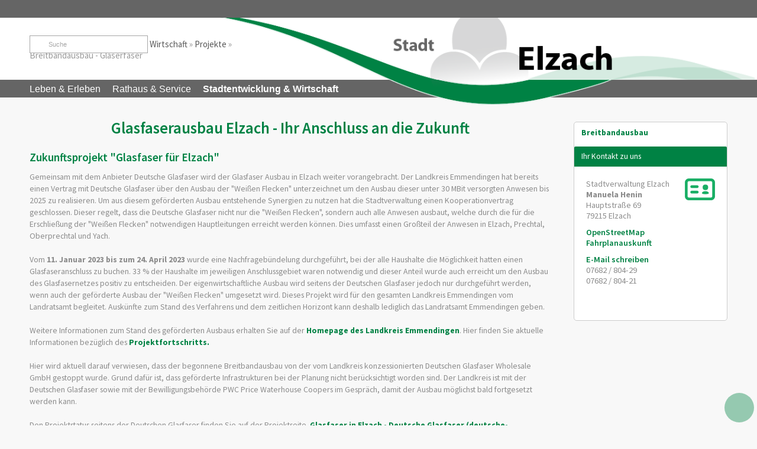

--- FILE ---
content_type: text/html;charset=UTF-8
request_url: http://www.oberprechtal.de/startseite/stadtentwicklung+_+wirtschaft/breitbandausbau+-+glaserfaser.html
body_size: 48162
content:
<!DOCTYPE HTML>
<html lang="de" dir="ltr">
<head>
<meta charset="UTF-8">
<meta name="viewport" content="width=device-width, initial-scale=1.0">
<meta name="generator" content="dvv-Mastertemplates 24.2.0.1-RELEASE">
<meta name="og:title" content="Breitbandausbau - Glaserfaser ">
<meta name="og:type" content="website">
<meta name="og:locale" content="de">
<meta name="og:url" content="https://www.elzach.de/startseite/stadtentwicklung+_+wirtschaft/breitbandausbau+-+glaserfaser.html">
<meta name="robots" content="index, follow">
<title>Breitbandausbau - Glaserfaser  - Stadt Elzach</title>
<link rel="shortcut icon" href="/site/Elzach/resourceCached/10.3.6.1a/img/favicon.ico">
<link rel='apple-touch-icon' sizes='57x57' href='/site/Elzach/resourceCached/10.3.6.1a/img/apple-icon-57x57.png'>
<link rel='apple-touch-icon' sizes='60x60' href='/site/Elzach/resourceCached/10.3.6.1a/img/apple-icon-60x60.png'>
<link rel='apple-touch-icon' sizes='72x72' href='/site/Elzach/resourceCached/10.3.6.1a/img/apple-icon-72x72.png'>
<link rel='apple-touch-icon' sizes='76x76' href='/site/Elzach/resourceCached/10.3.6.1a/img/apple-icon-76x76.png'>
<link rel='apple-touch-icon' sizes='114x114' href='/site/Elzach/resourceCached/10.3.6.1a/img/apple-icon-114x114.png'>
<link rel='apple-touch-icon' sizes='120x120' href='/site/Elzach/resourceCached/10.3.6.1a/img/apple-icon-120x120.png'>
<link rel='apple-touch-icon' sizes='144x144' href='/site/Elzach/resourceCached/10.3.6.1a/img/apple-icon-144x144.png'>
<link rel='apple-touch-icon' sizes='152x152' href='/site/Elzach/resourceCached/10.3.6.1a/img/apple-icon-152x152.png'>
<link rel='apple-touch-icon' sizes='180x180' href='/site/Elzach/resourceCached/10.3.6.1a/img/apple-icon-180x180.png'>
<link rel='icon' type='image/png' sizes='192x192' href='/site/Elzach/resourceCached/10.3.6.1a/img/android-icon-192x192.png'>
<link rel='icon' type='image/png' sizes='32x32' href='/site/Elzach/resourceCached/10.3.6.1a/img/favicon-32x32.png'>
<link rel='icon' type='image/png' sizes='96x96' href='/site/Elzach/resourceCached/10.3.6.1a/img/favicon-96x96.png'>
<link rel='icon' type='image/png' sizes='16x16' href='/site/Elzach/resourceCached/10.3.6.1a/img/favicon-16x16.png'>
<link rel='manifest' href='/site/Elzach/resourceCached/10.3.6.1a/img/manifest.json'>
<link rel='shortcut icon' href='/site/Elzach/resourceCached/10.3.6.1a/img/favicon.ico'>
<link href="/common/js/jQuery/external/bxSlider/jquery.bxslider.css" rel="stylesheet" type="text/css">
<link href="/site/Elzach/resourceCached/10.3.6.1a/css/master.css" rel="stylesheet" type="text/css">
<link href="/common/fontawesome/css/font-awesome.min.css" rel="stylesheet" type="text/css">
<link href="/site/Elzach/resourceCached/10.3.6.1a/css/jquery.cookiebar.css" rel="stylesheet" type="text/css">
<script src="/common/js/jQuery/3.6.4/jquery.min.js"></script>
<script src="/common/js/jQuery/external/hoverIntent/jquery.hoverIntent.min.js"></script>
<script src="/common/js/jQuery/external/superfish/js/superfish.min.js"></script>
<script src="/common/js/jQuery/external/bxSlider/jquery.bxslider.min.js"></script>
<script src="/common/js/jQuery/external/dvvMoreLess/dvvMoreLess-min.js"></script>
<script src="/site/Elzach/resourceCached/10.3.6.1a/mergedScript_de.js"></script>
<script src="/site/Elzach/resourceCached/10.3.6.1a/js/jquery.meanmenu.min.js"></script>
<script src="/site/Elzach/resourceCached/10.3.6.1a/js/jquery.easing.1.3.js"></script>
<script src="/site/Elzach/resourceCached/10.3.6.1a/js/jquery.marquee.min.js"></script>
<script src="/site/Elzach/resourceCached/10.3.6.1a/js/jquery.matchHeight-min.js"></script>
<script src="/site/Elzach/resourceCached/10.3.6.1a/js/jquery.scrollToTop.min.js"></script>
<script src="/site/Elzach/resourceCached/10.3.6.1a/js/jquery.cookiebar.js"></script>
<script>
jQuery.noConflict();
jQuery(function(){jQuery('#nav-top ul').superfish({ delay: 1000}); });
jQuery(document).ready(function(){jQuery('#header nav.ym-hlist').meanmenu({meanScreenWidth:'1250'}); });
jQuery(function(){jQuery('.gallerySlider').bxSlider({slideWidth: 200, minSlides: 1, maxSlides: 6, slideMargin: 20, moveSlides: 1});});
jQuery(function(){jQuery('#toTop').scrollToTop(1000);});
jQuery.fn.dvvMoreLess.defaults.moreText = 'Mehr';
jQuery.fn.dvvMoreLess.defaults.lessText = 'Weniger';
jQuery.fn.dvvMoreLess.defaults.moreHint = 'Text komplett anzeigen';
jQuery.fn.dvvMoreLess.defaults.lessHint = 'Text verbergen';
jQuery(document).ready(function(){
jQuery('#cc_249350').dvvMoreLess();
jQuery('#cc_249341').dvvMoreLess();
});
</script>
<link href="/site/Elzach/resourceCached/10.3.6.1a/css/custom.css" rel="stylesheet" type="text/css">
</head>
<body id="node173950" class="knot_173794 body_node level3 id-home171505 stage-off">
<div class="ym-wrapper">
  <div class="ym-wbox">



	<header id="header">
	  <div class="ym-wrapper">
		<div class="ym-wbox">
			<!-- top-custom.vm start -->
<div class="ym-grid tickerWrapper">
		<div id="google_translate_element" class="ym-gr" style="margin: 2px 10px;"></div>
	<script type="text/javascript">
		function googleTranslateElementInit() {
		  new google.translate.TranslateElement({pageLanguage: 'de', layout: google.translate.TranslateElement.InlineLayout.SIMPLE}, 'google_translate_element');
		}
	</script>
	<script type="text/javascript" src="//translate.google.com/translate_a/element.js?cb=googleTranslateElementInit"></script>
</div>
<div class="ym-grid meta">
	<div class="rahmen">
	  <div class="suche">
	  	<div id="quicksearch">
  <form name="search" class="quicksearch noprint" action="/site/Elzach/search/173950/quickSearchResult.html" style="display: inline;" method="get" role="search">
    <label for="qs_query"></label>
  <span class="nowrap">
  <input  type="search" name="query" id="qs_query" class="quicksearchtext" value="Suche" onFocus="if(this.value == this.defaultValue){this.value = '';}">
	<button type="submit" class="quicksearchimg">
		<i class="fa fa-search"></i>
	</button>
    </span>
  </form>
</div>
	  </div>
	  <div class="infobutton">
	  	<div class="infotextLink"><i class="fa fa-info-circle" aria-hidden="true"></i>
							<div class="c100m infotextBox">

					<a id="anker174143"></a><div class="composedcontent-standardseite-elzach block_174143" id="cc_174143">
  <h3 class="basecontent-dvv-sub-heading-3" id="anker174146">Kontakt</h3>
<a id="anker174151"></a>
<div class="basecontent-dvv-kontaktdaten left50" id="id174151">
<div class="contactDataBox">
  <div class="rumpf">


 <script type="application/ld+json">
{"@context": "http://schema.org", "@type": "Organization", "name": "\u003Cstrong\u003EStadtverwaltung\u003Cbr\u003ERathaus Elzach\u003C/strong\u003E", "address": {"@type": "PostalAddress", "addressLocality": "Elzach", "postalCode": "79215", "streetAddress": "Hauptstra\u00DFe 69"}, "email": "stadt@elzach.de", "telephone": "07682 / 804-0", "faxNumber": "07682 / 804-55"}
</script>
<div class="vCard">
<div class="vCardLink"><a aria-label="Adresse in mein Adressbuch übernehmen" class="vCard" href="/site/Elzach/data/174151/cached/vcard.vcf?key=0.pcblzqez51" rel="nofollow" target="_blank"><img alt="Adresse in mein Adressbuch übernehmen" class="border0" src="/site/Elzach/resourceCached/10.3.6.1a/img/links/vCard.png"></a></div>
<div class="organization"><strong>Stadtverwaltung<br>Rathaus Elzach</strong></div>
<div class="street-address">Hauptstraße 69</div>
<div class="cityline"><span class="postal-code">79215</span> <span class="locality">Elzach</span></div>
<div class="mapsLink"><a class="httpsLink externerLink neuFensterLink" href="https://www.openstreetmap.org/search?query=Hauptstra%C3%9Fe%2069%2C%2079215%20Elzach" rel="external noopener" target="_blank" title="Bei OpenStreetMap anzeigen">OpenStreetMap</a></div>
<div class="efaLink"><a class="httpsLink externerLink neuFensterLink" href="https://www.efa-bw.de/nvbw/XSLT_TRIP_REQUEST2?language=de&amp;sessionID=0&amp;place_destination=Elzach&amp;name_destination=Hauptstra%DFe%2069&amp;type_destination=address" onclick="return openWin1('|https://www.efa-bw.de/nvbw/XSLT_TRIP_REQUEST2?language=de&amp;sessionID=0&amp;place_destination=Elzach&amp;name_destination=Hauptstra%DFe%2069&amp;type_destination=address|EFA|scrollbars=yes,status=no,toolbar=no,location=no,directories=no,resizable=yes,menubar=no,width=850,height=650|fullheight,center')" rel="external noopener" target="_blank" title="Elektronische Fahrplanauskunft anzeigen">Fahrplanauskunft</a></div>
<div class="mail">
<span class="bez">E-Mail</span>
<span class="value"><a class="email" href="mailto:stadt@elzach.de">stadt@elzach.de</a></span></div>
<div class="tel">
<span class="bez">Telefon</span>
<span class="value"><span class="tel">07682 / 804-0</span></span>
</div>
<div class="fax">
<span class="bez">Fax</span>
<span class="value"><span class="fax">07682 / 804-55</span></span>
</div>
</div>
<div class="infotext">
<div class="value"><h3>Öffnungszeiten</h3>
Mo - Fr&nbsp;&nbsp; 08:00 - 12:00 Uhr<br>
Mi&nbsp;&nbsp; 14:00 - 18:00 Uhr<br>
Do&nbsp;&nbsp; 14:00 - 16:00 Uhr<br>
Termine auch nach Vereinbarung möglich!</div>
</div>
<br>
  </div>
</div>
</div>
<a id="anker252251"></a>
<div class="basecontent-dvv-kontaktdaten left50" id="id252251">
<div class="contactDataBox">
  <div class="rumpf">


 <script type="application/ld+json">
{"@context": "http://schema.org", "@type": "Organization", "name": "\u003Cstrong\u003ETourist-Info Elzach\u003Cbr\u003E\u003Cbr\u003E  \u003C/strong\u003E", "address": {"@type": "PostalAddress", "addressLocality": "Elzach", "postalCode": "79215", "streetAddress": "Hauptstr. 67"}, "email": "tourist-info@elzach.de", "telephone": "07682 / 19433"}
</script>
<div class="vCard">
<div class="vCardLink"><a aria-label="Adresse in mein Adressbuch übernehmen" class="vCard" href="/site/Elzach/data/252251/cached/vcard.vcf?key=0.w58secf9g3" rel="nofollow" target="_blank"><img alt="Adresse in mein Adressbuch übernehmen" class="border0" src="/site/Elzach/resourceCached/10.3.6.1a/img/links/vCard.png"></a></div>
<div class="organization"><strong>Tourist-Info Elzach<br><br> </strong></div>
<div class="street-address">Hauptstr. 67</div>
<div class="cityline"><span class="postal-code">79215</span> <span class="locality">Elzach</span></div>
<div class="mapsLink"><a class="httpsLink externerLink neuFensterLink" href="https://www.openstreetmap.org/search?query=Hauptstr.%2067%2C%2079215%20Elzach" rel="external noopener" target="_blank" title="Bei OpenStreetMap anzeigen">OpenStreetMap</a></div>
<div class="efaLink"><a class="httpsLink externerLink neuFensterLink" href="https://www.efa-bw.de/nvbw/XSLT_TRIP_REQUEST2?language=de&amp;sessionID=0&amp;place_destination=Elzach&amp;name_destination=Hauptstr.%2067&amp;type_destination=address" onclick="return openWin1('|https://www.efa-bw.de/nvbw/XSLT_TRIP_REQUEST2?language=de&amp;sessionID=0&amp;place_destination=Elzach&amp;name_destination=Hauptstr.%2067&amp;type_destination=address|EFA|scrollbars=yes,status=no,toolbar=no,location=no,directories=no,resizable=yes,menubar=no,width=850,height=650|fullheight,center')" rel="external noopener" target="_blank" title="Elektronische Fahrplanauskunft anzeigen">Fahrplanauskunft</a></div>
<div class="mail">
<span class="bez">E-Mail</span>
<span class="value"><a class="email" href="mailto:tourist-info@elzach.de">tourist-info@elzach.de</a></span></div>
<div class="tel">
<span class="bez">Telefon</span>
<span class="value"><span class="tel">07682 / 19433</span></span>
</div>
</div>
<div class="infotext">
<div class="value"><h3>Öffnungszeiten</h3>
Hauptstr. 67, Elzach:<br>
Mo&nbsp;&nbsp; geschlossen<br>
Di - Fr&nbsp;&nbsp; 09:00 - 13:00 Uhr<br>
Schulstr. 8, Elzach-Oberprechtal:<br>
Mo | Di | Do&nbsp;&nbsp; 09:00 - 13:00 Uhr<br>
Mi | Fr&nbsp;&nbsp; geschlossen<br></div>
</div>
<br>
  </div>
</div>
</div>
  <p class="basecontent-line-break-text" id="anker1622524">  </p>
</div>
				</div>
				    </div>
	  </div>
	   <div class="ym-gl logo">
		<a href="/startseite.html" title="www.elzach.de (zur Startseite)">
			<img src="/site/Elzach/resourceCached/10.3.6.1a/img/logo-elzach.png" alt="Logo der Stadt Elzach">
		</a>
	   </div>
		<div class="WayhomeWrapper">
			<div class="wayhome noprint"><span class="wayhome">
<span><a href="/startseite.html">Startseite</a></span>
 &raquo; <span><a href="/startseite/stadtentwicklung+_+wirtschaft.html">Stadtentwicklung &amp; Wirtschaft     </a></span>
 &raquo; <span><a href="/startseite/stadtentwicklung+_+wirtschaft/projekte.html">Projekte</a></span>
 &raquo; <span class="current"><span aria-current="page" class="active">Breitbandausbau - Glaserfaser </span></span>
</span>
</div>
		</div>
	  <nav class="ym-hlist" id="nav-top">
					<ul class="ym-vlist nav_171505 ebene1">
 <li class="nav_172963 ebene1 hasChild child_1"><a href="/startseite/leben+_+erleben.html">Leben &amp; Erleben</a>
  <ul class="nav_172963 ebene2">
   <li class="nav_172975 ebene2 hasChild child_1"><a href="/startseite/leben+_+erleben/stadt+_+info.html">Stadt &amp; Info</a>
    <ul class="nav_172975 ebene3">
     <li class="nav_172987 ebene3 child_1"><a href="/startseite/leben+_+erleben/stadt+elzach.html">Stadt Elzach</a></li>
     <li class="nav_1463949 ebene3 child_2"><a href="/startseite/leben+_+erleben/stadtgeschichte+_+wappen.html">Stadtgeschichte &amp; Wappen</a></li>
     <li class="nav_1464011 ebene3 child_3"><a href="/startseite/leben+_+erleben/stadtteil+katzenmoos.html">Stadtteil Katzenmoos</a></li>
     <li class="nav_1464058 ebene3 child_4"><a href="/startseite/leben+_+erleben/stadtteil+oberprechtal.html">Stadtteil Oberprechtal</a></li>
     <li class="nav_1464193 ebene3 child_5"><a href="/startseite/leben+_+erleben/stadtteil+prechtal.html">Stadtteil Prechtal</a></li>
     <li class="nav_1464259 ebene3 child_6"><a href="/startseite/leben+_+erleben/stadtteil+yach.html">Stadtteil Yach</a></li>
     <li class="nav_173023 ebene3 child_7"><a href="/startseite/leben+_+erleben/staedtepartnerschaften.html">Städtepartnerschaften</a></li>
     <li class="nav_173035 ebene3 child_8"><a href="/startseite/leben+_+erleben/videos.html">Videos</a></li>
     <li class="nav_173047 ebene3 child_9"><a href="/startseite/leben+_+erleben/anreise_+parkplaetze_+stadtplan.html">Anreise, Parkplätze, Stadtplan</a></li>
    </ul></li>
   <li class="nav_173059 ebene2 hasChild child_2"><a href="/173059.html">Bildung &amp; Soziales</a>
    <ul class="nav_173059 ebene3">
     <li class="nav_1041248 ebene3 child_10"><a href="/startseite/leben+_+erleben/kinderbetreuung+neu.html">Kinderbetreuung</a></li>
     <li class="nav_1050010 ebene3 child_2"><a href="https://www.kitaweb-bw.de/kita/vormStdPage.jsp?gkz=316010" rel="external noopener" target="_new" title="Online-Anmeldung fÃ¼r einen Kindergartenplatz">Vormerkung Kindergartenplatz</a></li>
     <li class="nav_173083 ebene3 child_3"><a href="/startseite/leben+_+erleben/ferienbetreuung.html">Sommerferienprogramm</a></li>
     <li class="nav_206270 ebene3 child_4"><a href="/startseite/leben+_+erleben/schulen.html">Schulen</a></li>
     <li class="nav_1465750 ebene3 child_5"><a href="/startseite/leben+_+erleben/begabtenfoerderung+josef+burger+stiftung.html">Josef Burger Stiftung</a></li>
     <li class="nav_1465773 ebene3 child_6"><a href="/1465773.html">Jugendreferat</a></li>
     <li class="nav_173131 ebene3 child_7"><a href="/startseite/leben+_+erleben/senioren+_+menschen+mit+behinderung.html">Senioren &amp; Menschen mit Behinderung</a></li>
    </ul></li>
   <li class="nav_173167 ebene2 hasChild child_3"><a href="/startseite/leben+_+erleben/freizeit+_+kultur.html">Freizeit &amp; Kultur</a>
    <ul class="nav_173167 ebene3">
     <li class="nav_173263 ebene3 child_8"><a href="/startseite/leben+_+erleben/veranstaltungen+planen.html">Veranstaltungen planen</a></li>
     <li class="nav_299883 ebene3 child_2"><a href="/startseite/leben+_+erleben/veranstaltungen.html">Veranstaltungskalender</a></li>
     <li class="nav_243647 ebene3 child_3"><a href="/startseite/leben+_+erleben/vereinsverzeichnis.html">Vereinsverzeichnis</a></li>
     <li class="nav_231295 ebene3 child_4"><a href="/231295.html">Freibäder</a></li>
     <li class="nav_229361 ebene3 child_5"><a href="/229361.html">Museen</a></li>
     <li class="nav_173239 ebene3 child_6"><a href="/startseite/leben+_+erleben/buecherei.html">Bücherei</a></li>
     <li class="nav_227981 ebene3 child_7"><a href="/227981.html">Veranstaltungsräume</a></li>
     <li class="nav_259852 ebene3 child_8"><a href="/startseite/leben+_+erleben/maerkte+_+feste.html">Märkte &amp; Feste</a></li>
    </ul></li>
   <li class="nav_173275 ebene2 hasChild child_4"><a href="/startseite/leben+_+erleben/urlaub+in+elzach.html">Urlaub in Elzach</a>
    <ul class="nav_173275 ebene3">
     <li class="nav_173287 ebene3 child_9"><a href="/startseite/leben+_+erleben/uebernachten+in+elzach.html">Übernachten in Elzach</a></li>
     <li class="nav_1364284 ebene3 child_2"><a href="/startseite/leben+_+erleben/gastronomie+oeffnungszeiten.html">Gastronomie Öffnungszeiten</a></li>
     <li class="nav_173299 ebene3 child_3"><a href="/startseite/leben+_+erleben/wandern+im+zweitaelerland.html">Wandern im ZweiTälerLand</a></li>
     <li class="nav_173311 ebene3 child_4"><a href="/startseite/leben+_+erleben/unterwegs+mit+dem+rad.html">Unterwegs mit dem Rad</a></li>
     <li class="nav_173323 ebene3 child_5"><a href="/startseite/leben+_+erleben/urlaub+mit+dem+wohnmobil.html">Urlaub mit dem Wohnmobil</a></li>
     <li class="nav_675901 ebene3 child_6"><a href="/startseite/leben+_+erleben/angeln+in+elzach.html">Angeln in Elzach</a></li>
     <li class="nav_173335 ebene3 child_7"><a href="/startseite/leben+_+erleben/konus-gaestekarte+_+kurtaxe.html">KONUS-Gästekarte &amp; Kurtaxe</a></li>
     <li class="nav_980206 ebene3 child_8"><a href="/startseite/leben+_+erleben/schwarzwaldcard.html">SchwarzwaldCard</a></li>
     <li class="nav_674197 ebene3 child_9"><a href="/startseite/leben+_+erleben/tourist-information+vor+ort.html">Tourist-Information vor Ort</a></li>
    </ul></li>
  </ul></li>
 <li class="nav_173391 ebene1 hasChild child_2"><a href="/startseite/rathaus+_+service.html">Rathaus &amp; Service</a>
  <ul class="nav_173391 ebene2">
   <li class="nav_173403 ebene2 hasChild child_5"><a href="/startseite/rathaus+_+service/politik+_+verwaltung.html">Politik &amp; Verwaltung</a>
    <ul class="nav_173403 ebene3">
     <li class="nav_173415 ebene3 child_10"><a href="/startseite/rathaus+_+service/buergermeister.html">Bürgermeister</a></li>
     <li class="nav_1317151 ebene3 child_2"><a href="https://serviceportal.elzach.de/" rel="external noopener" target="_blank">Rathausteam</a></li>
     <li class="nav_1360498 ebene3 child_3"><a href="/startseite/rathaus+_+service/gemeinderat+2024-2029.html">Gemeinderat</a></li>
     <li class="nav_173451 ebene3 child_4"><a href="/startseite/rathaus+_+service/ortschaftsrat+und+ortsvorsteher.html">Ortschaftsrat und Ortsvorsteher</a></li>
     <li class="nav_224954 ebene3 child_5"><a href="/startseite/rathaus+_+service/weitere+gremien.html">Weitere Gremien</a></li>
     <li class="nav_253739 ebene3 child_6"><a href="/startseite/rathaus+_+service/sitzungstermine.html">Sitzungstermine</a></li>
     <li class="nav_619133 ebene3 child_7"><a href="/startseite/rathaus+_+service/ratsinfosystem+_+buergerinfoportal.html">Ratsinformationssystem</a></li>
     <li class="nav_415965 ebene3 child_8"><a href="/startseite/rathaus+_+service/haushalt.html">Haushalt</a></li>
     <li class="nav_173487 ebene3 child_9"><a href="/startseite/rathaus+_+service/wahlen.html">Wahlen</a></li>
    </ul></li>
   <li class="nav_173499 ebene2 hasChild child_2"><a href="/173499.html">Städtische Einrichtungen</a>
    <ul class="nav_173499 ebene3">
     <li class="nav_173511 ebene3 child_10"><a href="/startseite/rathaus+_+service/bauhof+-+technische+dienste.html">Bauhof - Technische Dienste</a></li>
     <li class="nav_173523 ebene3 child_2"><a href="/startseite/rathaus+_+service/eigenbetrieb+stadtentwaesserung.html">Eigenbetrieb Stadtentwässerung</a></li>
     <li class="nav_260283 ebene3 child_3"><a href="/startseite/rathaus+_+service/eigenbetrieb+stadtwerke.html">Eigenbetrieb Stadtwerke</a></li>
     <li class="nav_227956 ebene3 child_4"><a href="/startseite/rathaus+_+service/hallen_+buergerzentrum_+trauzimmer.html">Veranstaltungsräume</a></li>
     <li class="nav_173571 ebene3 child_5"><a href="/startseite/rathaus+_+service/freibaeder.html">Freibäder</a></li>
     <li class="nav_229312 ebene3 child_6"><a href="/startseite/rathaus+_+service/museen.html">Museen</a></li>
     <li class="nav_252558 ebene3 child_7"><a href="/startseite/rathaus+_+service/freiwillige+feuerwehr.html">Freiwillige Feuerwehr</a></li>
     <li class="nav_173607 ebene3 child_8"><a href="/startseite/rathaus+_+service/friedhoefe.html">Friedhöfe</a></li>
     <li class="nav_173619 ebene3 child_9"><a href="/startseite/rathaus+_+service/energie+_+klimaschutz.html">Energie + Klimaschutz</a></li>
     <li class="nav_173559 ebene3 child_10"><a href="/startseite/rathaus+_+service/stadtwald+_forstrevier+elzach-rohrhardsberg_.html">Stadtwald (Forstrevier Elzach-Rohrhardsberg)</a></li>
    </ul></li>
   <li class="nav_173631 ebene2 hasChild child_3"><a href="/173631.html">Service</a>
    <ul class="nav_173631 ebene3">
     <li class="nav_251104 ebene3 child_11"><a href="/startseite/rathaus+_+service/ortsrecht.html">Ortsrecht</a></li>
     <li class="nav_251159 ebene3 child_2"><a href="/startseite/rathaus+_+service/steuern_gebuehren_beitraege.html">Steuern/Gebühren/Beiträge</a></li>
     <li class="nav_173679 ebene3 child_3"><a href="/startseite/rathaus+_+service/formulare+alt.html">Formulare ALT</a></li>
     <li class="nav_1317033 ebene3 child_4"><a href="/startseite/rathaus+_+service/formulare+neu.html">Formulare</a></li>
     <li class="nav_173703 ebene3 child_5"><a href="/startseite/rathaus+_+service/fundsachen.html">Fundsachen</a></li>
     <li class="nav_258513 ebene3 child_6"><a href="/startseite/rathaus+_+service/notrufnummern.html">Notrufnummern</a></li>
     <li class="nav_288652 ebene3 child_7"><a href="/startseite/rathaus+_+service/abfallbeseitigung++_+bauschutt.html">Abfallbeseitigung / Bauschutt</a></li>
     <li class="nav_1635036 ebene3 child_8"><a href="/startseite/rathaus+_+service/elzach-app.html">Elzach-APP</a></li>
    </ul></li>
   <li class="nav_173727 ebene2 hasChild child_4"><a href="/startseite/rathaus+_+service/aktuelles.html">Aktuelles</a>
    <ul class="nav_173727 ebene3">
     <li class="nav_173739 ebene3 child_9"><a href="/startseite/rathaus+_+service/pressemeldungen.html">Pressemeldungen</a></li>
     <li class="nav_1443335 ebene3 child_2"><a href="/startseite/rathaus+_+service/stellenangebote+neu.html">Stellenangebote</a></li>
     <li class="nav_224054 ebene3 child_3"><a href="/startseite/rathaus+_+service/mitteilungsblatt.html">Mitteilungsblatt</a></li>
     <li class="nav_1333488 ebene3 child_4"><a href="/startseite/rathaus+_+service/oeffentliche+bekanntmachungen+neu.html">Öffentliche Bekanntmachungen</a></li>
    </ul></li>
  </ul></li>
 <li class="nav_173794 ebene1 hasChild currentParent child_3"><a href="/startseite/stadtentwicklung+_+wirtschaft.html">Stadtentwicklung &amp; Wirtschaft </a>
  <ul class="nav_173794 ebene2">
   <li class="nav_173806 ebene2 hasChild child_5"><a href="/startseite/stadtentwicklung+_+wirtschaft/planen+_+bauen.html">Planen &amp; Bauen</a>
    <ul class="nav_173806 ebene3">
     <li class="nav_258426 ebene3 child_5"><a href="/startseite/stadtentwicklung+_+wirtschaft/gemeindeverwaltungsverband.html">Gemeindeverwaltungsverband</a></li>
     <li class="nav_486637 ebene3 child_2"><a href="/startseite/stadtentwicklung+_+wirtschaft/bauleitplanung.html">Bauleitplanung</a></li>
     <li class="nav_173830 ebene3 child_3"><a href="/startseite/stadtentwicklung+_+wirtschaft/baugebiete.html">Baugebiete</a></li>
     <li class="nav_252424 ebene3 child_4"><a href="/startseite/stadtentwicklung+_+wirtschaft/gewerbegebiete.html">Gewerbegebiete</a></li>
     <li class="nav_173878 ebene3 child_5"><a href="/startseite/stadtentwicklung+_+wirtschaft/hochwasserschutz.html">Hochwasserschutz</a></li>
     <li class="nav_255275 ebene3 child_6"><a href="/startseite/stadtentwicklung+_+wirtschaft/mindestflur-+_+biotopvernetzung.html">Mindestflur- / Biotopvernetzung</a></li>
     <li class="nav_173854 ebene3 child_7"><a href="/startseite/stadtentwicklung+_+wirtschaft/gutachterausschuss.html">Gutachterausschuss</a></li>
     <li class="nav_173866 ebene3 child_8"><a href="/startseite/stadtentwicklung+_+wirtschaft/bodenrichtwerte.html">Bodenrichtwerte</a></li>
     <li class="nav_1086350 ebene3 child_9"><a href="/startseite/stadtentwicklung+_+wirtschaft/laermaktionsplan.html">Lärmaktionsplan</a></li>
    </ul></li>
   <li class="nav_173890 ebene2 hasChild currentParent child_2"><a href="/startseite/stadtentwicklung+_+wirtschaft/projekte.html">Projekte</a>
    <ul class="nav_173890 ebene3">
     <li class="nav_173902 ebene3 child_10"><a href="/startseite/stadtentwicklung+_+wirtschaft/bauausschreibungen.html">Bauausschreibungen</a></li>
     <li class="nav_703117 ebene3 child_2"><a href="/startseite/stadtentwicklung+_+wirtschaft/weitere+ausschreibungen.html">Weitere Ausschreibungen</a></li>
     <li class="nav_173950 ebene3 current child_3"><a aria-current="page" class="active" href="/startseite/stadtentwicklung+_+wirtschaft/breitbandausbau+-+glaserfaser.html">Breitbandausbau - Glaserfaser </a></li>
     <li class="nav_173926 ebene3 child_4"><a href="/startseite/stadtentwicklung+_+wirtschaft/nahwaermeausbau.html">Nahwärmeausbau</a></li>
     <li class="nav_173938 ebene3 child_5"><a href="/startseite/stadtentwicklung+_+wirtschaft/windkraft.html">Windkraft</a></li>
    </ul></li>
   <li class="nav_173974 ebene2 hasChild child_3"><a href="/startseite/stadtentwicklung+_+wirtschaft/gewerbe+_+handel.html">Gewerbe &amp; Handel</a>
    <ul class="nav_173974 ebene3">
     <li class="nav_838569 ebene3 child_6"><a href="/startseite/stadtentwicklung+_+wirtschaft/einfache+auskunft+aus+gewerberegister.html">Einfache Auskunft aus Gewerberegister</a></li>
    </ul></li>
   <li class="nav_174034 ebene2 hasChild child_4"><a href="/startseite/stadtentwicklung+_+wirtschaft/wirtschaft.html">Wirtschaft</a>
    <ul class="nav_174034 ebene3">
     <li class="nav_174046 ebene3 child_2"><a href="/startseite/stadtentwicklung+_+wirtschaft/wirtschaftsfoerderung.html">Wirtschaftsförderung</a></li>
     <li class="nav_174070 ebene3 child_2"><a href="/startseite/stadtentwicklung+_+wirtschaft/landwirtschaft.html">Landwirtschaft</a></li>
    </ul></li>
  </ul></li>
</ul>
			  </nav>
	</div>
</div>
	<div class="c100m" id="stage">
		<a id="anker1113952"></a><div class="composedcontent-dvv-row subcolumns linearize-level-2" id="row_1113952">
  <div id="id1113953" class="ym-g100">
    <div class="subcl"><a id="anker1113953"></a>
      <div class="composedcontent-dvv-column2 subrows bxslider-auto" id="col_1113953">
        <div id="id1113954">
          <div><a id="anker1113954"></a>
            <article class="composedcontent-dvv-box boxborder block_1113954" id="cc_1113954">
              <div id="boxid1113955" class="boxChild"><figure class="basecontent-image image" id="anker1113955"><div class='image-inner' id='img_1113955'><img alt="Glasfaserausbau Elzach - Informieren Sie sich hier!" src="/site/Elzach/get/params_E1613407911/1113955/header_glasfaser_3.jpg" title="Glasfaserausbau Elzach - Informieren Sie sich hier!"></div></figure></div>
            </article>
          </div>
        </div>
      </div>
    </div>
  </div>
</div>
	</div>
<!-- top-custom.vm end -->
		</div>
	  </div>
	</header>

	<div id="main" class="ym-clearfix" role="main">
	  <div class="ym-wrapper">


		<div class="ym-column rahmen">

			<div class="ym-col2 ">
			  <div class="ym-cbox">
				<!-- content-custom.vm start -->
<a id="pageTop"></a>
<section id="content">
<a id="anker173954"></a><article class="composedcontent-standardseite-elzach block_173954" id="cc_173954">

  <h1 class="basecontent-headline" id="anker1113956">Glasfaserausbau Elzach - Ihr Anschluss an die Zukunft</h1>
</article>
<a id="anker249341"></a><article class="composedcontent-standardseite-elzach block_249341" id="cc_249341">
<a id="anker249350"></a>
  <div class="composedcontent-dvv-box boxborder block_249350" id="cc_249350">
      <div id="boxid259741" class="boxChild">
      <h2 class="basecontent-sub-heading" id="anker259741">Zukunftsprojekt &quot;Glasfaser für Elzach&quot;</h2>
    </div>
    <div id="boxid249356" class="boxChild">
      <p class="basecontent-line-break-text kein-link" id="anker249356">Gemeinsam mit dem Anbieter Deutsche Glasfaser wird der Glasfaser Ausbau in Elzach weiter vorangebracht. Der Landkreis Emmendingen hat bereits einen Vertrag mit Deutsche Glasfaser über den Ausbau der &quot;Weißen Flecken&quot; unterzeichnet um den Ausbau dieser unter 30 MBit versorgten Anwesen bis 2025 zu realisieren. Um aus diesem geförderten Ausbau entstehende Synergien zu nutzen hat die Stadtverwaltung einen Kooperationvertrag geschlossen. Dieser regelt, dass die Deutsche Glasfaser nicht nur die &quot;Weißen Flecken&quot;, sondern auch alle Anwesen ausbaut, welche durch die für die Erschließung der &quot;Weißen Flecken&quot; notwendigen Hauptleitungen erreicht werden können. Dies umfasst einen Großteil der Anwesen in Elzach, Prechtal, Oberprechtal und Yach.<br><br>Vom <strong>11. Januar 2023 bis zum 24. April 2023</strong> wurde eine Nachfragebündelung durchgeführt, bei der alle Haushalte die Möglichkeit hatten einen Glasfaseranschluss zu buchen. 33 % der Haushalte im jeweiligen Anschlussgebiet waren notwendig und dieser Anteil wurde auch erreicht um den Ausbau des Glasfasernetzes positiv zu entscheiden. Der eigenwirtschaftliche Ausbau wird seitens der Deutschen Glasfaser jedoch nur durchgeführt werden, wenn auch der geförderte Ausbau der &quot;Weißen Flecken&quot; umgesetzt wird. Dieses Projekt wird für den gesamten Landkreis Emmendingen vom Landratsamt begleitet. Auskünfte zum Stand des Verfahrens und dem zeitlichen Horizont kann deshalb lediglich das Landratsamt Emmendingen geben.<br><br>Weitere Informationen zum Stand des geförderten Ausbaus erhalten Sie auf der <a class="httpsLink externerLink neuFensterLink" href="https://www.landkreis-emmendingen.de/aktuelles/breitbandausbau" rel="external noopener" target="_blank" title="Breitbandausbau Landkreis Emmendingen">Homepage des Landkreis Emmendingen</a>. Hier finden Sie aktuelle Informationen bezüglich des <a class="httpsLink externerLink neuFensterLink" href="https://www.wfg-landkreis-emmendingen.de/de/projekte/breitband/breitbandausbau-stufe-ii/projektfortschritt" rel="external noopener" target="_blank" title="Homepage WFG Emmendingen Breitband Projektfortschritt">Projektfortschritts.</a><br><br>Hier wird aktuell darauf verwiesen, dass der begonnene Breitbandausbau von der vom Landkreis konzessionierten Deutschen Glasfaser Wholesale GmbH gestoppt wurde. Grund dafür ist, dass geförderte Infrastrukturen bei der Planung nicht berücksichtigt worden sind. Der Landkreis ist mit der Deutschen Glasfaser sowie mit der Bewilligungsbehörde PWC Price Waterhouse Coopers im Gespräch, damit der Ausbau möglichst bald fortgesetzt werden kann.<br><br>Den Projektstatus seitens der Deutschen Glasfaser finden Sie auf der Projektseite. <a class="httpsLink externerLink" href="https://www.deutsche-glasfaser.de/netzausbau/gebiete/elzach/" rel="external noopener">Glasfaser in Elzach - Deutsche Glasfaser (deutsche-glasfaser.de)</a></p>
    </div>
    <div id="boxid259743" class="boxChild"></div>
  </div>
</article>
<a id="anker249333"></a><article class="composedcontent-standardseite-elzach block_249333" id="cc_249333"></article>
<div class="clear"><br><a href="#pageTop" class="goPageTop noprint">Zum Seitenanfang</a></div>
</section>
<!-- content-custom.vm end -->
							  </div>
		    </div>
			  <div class="ym-col3">
				<div class="ym-cbox">
				  <!-- service-custom.vm start -->
<div id="service">
	<a id="anker255548"></a><div class="composedcontent-standardseite-elzach block_255548" id="cc_255548">
  <h2 class="basecontent-sub-heading" id="anker928075">Breitbandausbau </h2>

  <h3 class="basecontent-dvv-sub-heading-3" id="anker255549">Ihr Kontakt zu uns</h3>
<a id="anker255550"></a>
<div class="basecontent-dvv-kontaktdaten" id="id255550">
<div class="contactDataBox">
  <div class="rumpf">


 <script type="application/ld+json">
{"@context": "http://schema.org", "@type": "Person", "address": {"@type": "PostalAddress", "name": "Manuela Henin", "addressLocality": "Elzach", "postalCode": "79215", "streetAddress": "Hauptstra\u00DFe 69"}, "email": "manuela.henin@elzach.de", "telephone": "07682 / 804-29", "faxNumber": "07682 / 804-21"}
</script>
<div class="vCard">
<div class="vCardLink"><a aria-label="Adresse in mein Adressbuch übernehmen" class="vCard" href="/site/Elzach/data/255550/cached/vcard.vcf?key=0.9wl6xjfa32" rel="nofollow" target="_blank"><img alt="Adresse in mein Adressbuch übernehmen" class="border0" src="/site/Elzach/resourceCached/10.3.6.1a/img/links/vCard.png"></a></div>
<div class="titles">Stadtverwaltung Elzach</div>
<div class="fn"> <span class="given-name">Manuela</span> <span class="family-name">Henin</span></div>
<div class="street-address">Hauptstraße 69</div>
<div class="cityline"><span class="postal-code">79215</span> <span class="locality">Elzach</span></div>
<div class="mapsLink"><a class="httpsLink externerLink neuFensterLink" href="https://www.openstreetmap.org/search?query=Hauptstra%C3%9Fe%2069%2C%2079215%20Elzach" rel="external noopener" target="_blank" title="Bei OpenStreetMap anzeigen">OpenStreetMap</a></div>
<div class="efaLink"><a class="httpsLink externerLink neuFensterLink" href="https://www.efa-bw.de/nvbw/XSLT_TRIP_REQUEST2?language=de&amp;sessionID=0&amp;place_destination=Elzach&amp;name_destination=Hauptstra%DFe%2069&amp;type_destination=address" onclick="return openWin1('|https://www.efa-bw.de/nvbw/XSLT_TRIP_REQUEST2?language=de&amp;sessionID=0&amp;place_destination=Elzach&amp;name_destination=Hauptstra%DFe%2069&amp;type_destination=address|EFA|scrollbars=yes,status=no,toolbar=no,location=no,directories=no,resizable=yes,menubar=no,width=850,height=650|fullheight,center')" rel="external noopener" target="_blank" title="Elektronische Fahrplanauskunft anzeigen">Fahrplanauskunft</a></div>
<div class="mail">
<span class="bez">E-Mail</span>
<span class="value"><a class="email" href="mailto:manuela.henin@elzach.de">E-Mail schreiben</a></span></div>
<div class="tel">
<span class="bez">Telefon</span>
<span class="value"><span class="tel">07682 / 804-29</span></span>
</div>
<div class="fax">
<span class="bez">Fax</span>
<span class="value"><span class="fax">07682 / 804-21</span></span>
</div>
</div>
<br>
  </div>
</div>
</div>
</div>
</div>
<!-- service-custom.vm end -->
				</div>
			  </div>
		</div>
	  </div>
	</div>
	<footer role="contentinfo" id="footer">
	  <!-- bottom-custom.vm start -->
 <div class="ym-wrapper adr-nav">
	<div class="ym-wbox">
	   <div class="ym-grid ym-noprint rahmen">
   		 						  <a id="anker181962"></a><div class="composedcontent-standardseite-elzach block_181962" id="cc_181962"><a id="anker181991"></a>
  <div class="composedcontent-dvv-box boxborder block_181991" id="cc_181991">
    <div id="boxid252266" class="boxChild"><a id="anker252266"></a>
<div class="basecontent-dvv-kontaktdaten left50" id="id252266">
<div class="contactDataBox">
  <div class="rumpf">


 <script type="application/ld+json">
{"@context": "http://schema.org", "@type": "Organization", "name": "\u003Cstrong\u003EStadtverwaltung\u003Cbr\u003ERathaus Elzach\u003C/strong\u003E", "address": {"@type": "PostalAddress", "addressLocality": "Elzach", "postalCode": "79215", "streetAddress": "Hauptstra\u00DFe 69"}, "email": "stadt@elzach.de", "telephone": "07682 / 804-0", "faxNumber": "07682 / 804-55"}
</script>
<div class="vCard">
<div class="vCardLink"><a aria-label="Adresse in mein Adressbuch übernehmen" class="vCard" href="/site/Elzach/data/252266/cached/vcard.vcf?key=0.pcblzqez51" rel="nofollow" target="_blank"><img alt="Adresse in mein Adressbuch übernehmen" class="border0" src="/site/Elzach/resourceCached/10.3.6.1a/img/links/vCard.png"></a></div>
<div class="organization"><strong>Stadtverwaltung<br>Rathaus Elzach</strong></div>
<div class="street-address">Hauptstraße 69</div>
<div class="cityline"><span class="postal-code">79215</span> <span class="locality">Elzach</span></div>
<div class="mapsLink"><a class="httpsLink externerLink neuFensterLink" href="https://www.openstreetmap.org/search?query=Hauptstra%C3%9Fe%2069%2C%2079215%20Elzach" rel="external noopener" target="_blank" title="Bei OpenStreetMap anzeigen">OpenStreetMap</a></div>
<div class="efaLink"><a class="httpsLink externerLink neuFensterLink" href="https://www.efa-bw.de/nvbw/XSLT_TRIP_REQUEST2?language=de&amp;sessionID=0&amp;place_destination=Elzach&amp;name_destination=Hauptstra%DFe%2069&amp;type_destination=address" onclick="return openWin1('|https://www.efa-bw.de/nvbw/XSLT_TRIP_REQUEST2?language=de&amp;sessionID=0&amp;place_destination=Elzach&amp;name_destination=Hauptstra%DFe%2069&amp;type_destination=address|EFA|scrollbars=yes,status=no,toolbar=no,location=no,directories=no,resizable=yes,menubar=no,width=850,height=650|fullheight,center')" rel="external noopener" target="_blank" title="Elektronische Fahrplanauskunft anzeigen">Fahrplanauskunft</a></div>
<div class="mail">
<span class="bez">E-Mail</span>
<span class="value"><a class="email" href="mailto:stadt@elzach.de">stadt@elzach.de</a></span></div>
<div class="tel">
<span class="bez">Telefon</span>
<span class="value"><span class="tel">07682 / 804-0</span></span>
</div>
<div class="fax">
<span class="bez">Fax</span>
<span class="value"><span class="fax">07682 / 804-55</span></span>
</div>
</div>
<div class="infotext">
<div class="value"><h3>Öffnungszeiten</h3>
Mo - Fr&nbsp;&nbsp; 08:00 - 12:00 Uhr<br>
Mi&nbsp;&nbsp; 14:00 - 18:00 Uhr<br>
Do&nbsp;&nbsp; 14:00 - 16:00 Uhr<br>
Termine auch nach Vereinbarung möglich!</div>
</div>
<br>
  </div>
</div>
</div>
</div>
  </div>
<a id="anker181981"></a>
  <div class="composedcontent-dvv-box boxborder block_181981" id="cc_181981">
    <div id="boxid252267" class="boxChild"><a id="anker252267"></a>
<div class="basecontent-dvv-kontaktdaten left50" id="id252267">
<div class="contactDataBox">
  <div class="rumpf">


 <script type="application/ld+json">
{"@context": "http://schema.org", "@type": "Organization", "name": "\u003Cstrong\u003ETourist-Info Elzach\u003Cbr\u003E\u003Cbr\u003E  \u003C/strong\u003E", "address": {"@type": "PostalAddress", "addressLocality": "Elzach", "postalCode": "79215", "streetAddress": "Hauptstr. 67"}, "email": "tourist-info@elzach.de", "telephone": "07682 / 19433"}
</script>
<div class="vCard">
<div class="vCardLink"><a aria-label="Adresse in mein Adressbuch übernehmen" class="vCard" href="/site/Elzach/data/252267/cached/vcard.vcf?key=0.w58secf9g3" rel="nofollow" target="_blank"><img alt="Adresse in mein Adressbuch übernehmen" class="border0" src="/site/Elzach/resourceCached/10.3.6.1a/img/links/vCard.png"></a></div>
<div class="organization"><strong>Tourist-Info Elzach<br><br> </strong></div>
<div class="street-address">Hauptstr. 67</div>
<div class="cityline"><span class="postal-code">79215</span> <span class="locality">Elzach</span></div>
<div class="mapsLink"><a class="httpsLink externerLink neuFensterLink" href="https://www.openstreetmap.org/search?query=Hauptstr.%2067%2C%2079215%20Elzach" rel="external noopener" target="_blank" title="Bei OpenStreetMap anzeigen">OpenStreetMap</a></div>
<div class="efaLink"><a class="httpsLink externerLink neuFensterLink" href="https://www.efa-bw.de/nvbw/XSLT_TRIP_REQUEST2?language=de&amp;sessionID=0&amp;place_destination=Elzach&amp;name_destination=Hauptstr.%2067&amp;type_destination=address" onclick="return openWin1('|https://www.efa-bw.de/nvbw/XSLT_TRIP_REQUEST2?language=de&amp;sessionID=0&amp;place_destination=Elzach&amp;name_destination=Hauptstr.%2067&amp;type_destination=address|EFA|scrollbars=yes,status=no,toolbar=no,location=no,directories=no,resizable=yes,menubar=no,width=850,height=650|fullheight,center')" rel="external noopener" target="_blank" title="Elektronische Fahrplanauskunft anzeigen">Fahrplanauskunft</a></div>
<div class="mail">
<span class="bez">E-Mail</span>
<span class="value"><a class="email" href="mailto:tourist-info@elzach.de">tourist-info@elzach.de</a></span></div>
<div class="tel">
<span class="bez">Telefon</span>
<span class="value"><span class="tel">07682 / 19433</span></span>
</div>
</div>
<div class="infotext">
<div class="value"><h3>Öffnungszeiten</h3>
Hauptstr. 67, Elzach:<br>
Mo&nbsp;&nbsp; geschlossen<br>
Di - Fr&nbsp;&nbsp; 09:00 - 13:00 Uhr<br>
Schulstr. 8, Elzach-Oberprechtal:<br>
Mo | Di | Do&nbsp;&nbsp; 09:00 - 13:00 Uhr<br>
Mi | Fr&nbsp;&nbsp; geschlossen<br></div>
</div>
<br>
  </div>
</div>
</div>
</div>
  </div>
<a id="anker182090"></a>
  <div class="composedcontent-dvv-box boxborder block_182090" id="cc_182090">
    <div id="boxid182094" class="boxChild">
      <h3 class="basecontent-dvv-sub-heading-3" id="anker182094">Stadtteile</h3>
    </div>
    <div id="boxid1636325" class="boxChild">
      <div class="basecontent-list align-left" id="anker1636325">
        <ul><li><a class="internerLink" href="/startseite/leben+_+erleben/stadt+elzach.html" title="Infos Stadt Elzach">Elzach</a></li><li><a class="internerLink" href="/startseite/leben+_+erleben/stadtteil+katzenmoos.html" title="Infos Stadtteil Katzenmoos">Katzenmoos</a></li><li><a class="internerLink" href="/startseite/leben+_+erleben/stadtteil+oberprechtal.html" title="Infos Stadtteil Oberprechtal">Oberprechtal</a></li><li><a class="internerLink" href="/startseite/leben+_+erleben/stadtteil+prechtal.html" title="Infos Stadtteil Prechtal">Prechtal</a></li><li><a class="internerLink" href="/startseite/leben+_+erleben/stadtteil+yach.html" title="Infos Stadtteil Yach">Yach</a></li></ul>
      </div>
    </div>
    <div id="boxid287731" class="boxChild"></div>
    <div id="boxid287680" class="boxChild">
      <h3 class="basecontent-dvv-sub-heading-3" id="anker287680">Tourismus</h3>
    </div>
    <div id="boxid287681" class="boxChild">
      <div class="basecontent-list align-left" id="anker287681">
        <ul><li><a class="externerLink neuFensterLink" href="http://www.zweitaelerland.de/" rel="external noopener" target="_blank" title="Öffnet Homepage ZweiTälerLand">ZTL ZweiTälerLand</a></li><li><a class="internerLink" href="/startseite/leben+_+erleben/urlaub+mit+dem+wohnmobil.html" title="Infos zum Wohnmobilstellplatz Oberprechtal ">Wohnmobilstellplatz</a></li><li><a class="internerLink" href="/,(anker255426)/startseite/leben+_+erleben/anreise_+parkplaetze_+stadtplan.html#anker255426" rel="nofollow" title="Parkplätze in Elzach">Parkplätze</a></li><li><a class="internerLink" href="/startseite/leben+_+erleben/anreise_+parkplaetze_+stadtplan.html" title="Mit dem Auto oder der Bahn nach Elzach">Anfahrt</a></li></ul>
      </div>
    </div>
  </div>
<a id="anker182073"></a>
  <div class="composedcontent-dvv-box boxborder block_182073" id="cc_182073">
    <div id="boxid182077" class="boxChild">
      <h3 class="basecontent-dvv-sub-heading-3" id="anker182077">Schnell gefunden</h3>
    </div>
    <div id="boxid182083" class="boxChild">
      <div class="basecontent-list align-left" id="anker182083">
        <ul><li><a class="internerLink" href="/startseite/rathaus+_+service/oeffentliche+bekanntmachungen+neu.html" title="Öffentliche Bekanntmachungen">Öffentliche Bekanntmachungen</a></li><li><a class="internerLink" href="/,(anker251171)/startseite/rathaus+_+service/steuern_gebuehren_beitraege.html#anker251171" rel="nofollow" title="Link zu eRechnungen">eRechnungen</a></li><li><a class="internerLink" href="/startseite/rathaus+_+service/mitteilungsblatt.html" title="Mitteilungsblatt">Mitteilungsblatt</a></li><li><a class="internerLink" href="/startseite/rathaus+_+service/fundsachen.html" title="Fundsachen">Fundsachen</a></li><li><a class="internerLink" href="/startseite/rathaus+_+service/stellenangebote+neu.html" title="Stellenangebote">Stellenangebote</a></li><li><a class="internerLink" href="/startseite/stadtentwicklung+_+wirtschaft/bauausschreibungen.html" title="Ausschreibungen">Ausschreibungen</a></li><li><a class="internerLink" href="/startseite/rathaus+_+service/sitzungstermine.html" title="Sitzungstermine ">Sitzungstermine</a></li><li><a class="internerLink" href="/startseite/rathaus+_+service/abfallbeseitigung++_+bauschutt.html" title="Müllabfuhr, Bauschutt und weitere Informationen">Abfallbeseitigung / Bauschutt</a></li><li><a class="internerLink" href="/startseite/rathaus+_+service/notrufnummern.html" title="Wichtige Rufnummern bei Unfall und Gefahr">Notrufnummern</a></li><li><a class="internerLink" href="/startseite/rathaus+_+service/oeffentliche+toiletten.html" title="Öffnet internen Link ">Öffentliche Toiletten</a></li><li><a class="httpsLink externerLink neuFensterLink" href="https://www.zweitaelerland.de/service/anreise-mobilitaet/elektroladesaeulen/" rel="external noopener" target="_blank" title="Elektro-Ladestationen im Zweitälerland">Elektro-Ladesäulen</a></li><li><a class="internerLink" href="/startseite/leben+_+erleben/anreise_+parkplaetze_+stadtplan.html" title="Mitfahrbänkle in Elzach">Mitfahrbänkle in Elzach</a></li><li><a class="internerLink" href="/startseite/rathaus+_+service/adac+radservice-stationen.html" title="ADAC Radservicestation Elzach Bahnhof">ADAC Radservice-Stationen</a></li><li><a class="internerLink" href="/startseite/rathaus+_+service/elzach-app.html" title="Elzach-APP Möglichkeiten zum Download">Elzach-APP</a></li></ul>
      </div>
    </div>
  </div>
  <p class="basecontent-line-break-text" id="anker1311202">  </p>
</div>
					        </div>
   </div>
</div>
 <div class="ym-wrapper finish">
	<div class="ym-wbox">
		<div class="ym-grid ym-noprint rahmen">
			<div class="ym-gl">
				Copyright &copy; 2016 - 2025 Stadt Elzach
			</div>
			<div class="ym-gr">


				<a accesskey="I" href="/site/Elzach/node/439202/index.html" title="Impressum"><i class="fa fa-gavel"></i>Impressum</a>
				<a accesskey="B" href="/site/Elzach/node/1188289/index.html" title="Barrierefreiheit"><i class="fa fa-universal-access"></i>Barrierefreiheit</a>
				<a accesskey="T" href="/site/Elzach/node/439219/index.html" title="Datenschutz"><i class="fa fa-paragraph"></i>Datenschutz</a>
				powered by <a href="https://www.komm.one/cms" target="_blank">Komm.ONE</a>
			</div>
		</div>
   </div>
</div>
<!-- bottom-custom.vm end -->
	</footer>
  </div>
  <div class="ScrollToTop">
	<a href="#top" id="toTop"><i class="fa fa-chevron-circle-up"></i></a>
  </div>
</div>
<script src="/site/Elzach/resourceCached/10.3.6.1a/js/custom.js"></script>
<script src="/site/Elzach/data/173950/tracking/tracking.js"></script>
<script async defer src="http://statistik.kivbf.de/piwik/piwik.js"></script>
<noscript><img alt="" src="http://statistik.kivbf.de/piwik/piwik.php?idsite=130&amp;action_name=Deutsch%20/%20Stadtentwicklung%20%26%20Wirtschaft%20%20%20%20%20%20/%20Projekte%20/%20Breitbandausbau%20-%20Glaserfaser%20%20173950"></noscript>
</body>
</html><!--
  copyright Komm.ONE
  node       171505/173794/173890/173950 Breitbandausbau Glaserfaser
  locale     de Deutsch
  server     cms02_cms02-n1
  duration   177 ms
-->


--- FILE ---
content_type: text/javascript
request_url: http://www.oberprechtal.de/site/Elzach/data/173950/tracking/tracking.js
body_size: 295
content:
try
{
var _paq = _paq || [];
_paq.push(['setVisitorCookieTimeout','604800']);
_paq.push(['setReferralCookieTimeout','604800']);
_paq.push(['setTrackerUrl','http://statistik.kivbf.de/piwik/piwik.php']);
_paq.push(['setSiteId',130]);;
_paq.push(['trackPageView']);
_paq.push(['setDocumentTitle',"Deutsch / Stadtentwicklung \u0026 Wirtschaft      / Projekte / Breitbandausbau - Glaserfaser  173950"]);
_paq.push(['enableLinkTracking']);
} catch(err) {}
